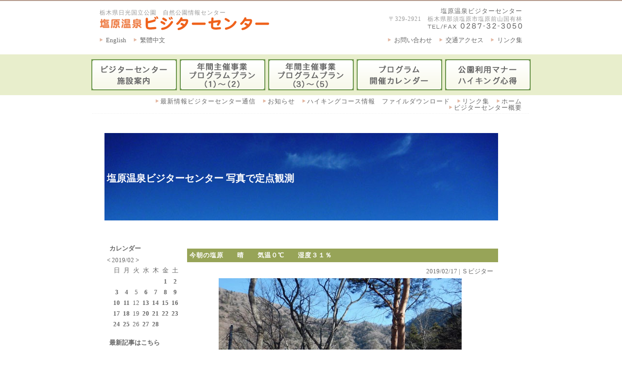

--- FILE ---
content_type: text/html
request_url: https://www.siobara.or.jp/vc/diary/?id=1933
body_size: 4795
content:
<!DOCTYPE html>
<html lang="ja">
<head>
<meta http-equiv="Content-type" content="text/html; charset=Shift_JIS">
<meta http-equiv="Content-Style-Type" content="text/css">
<meta http-equiv="Content-Script-Type" content="text/javascript">
<title>塩原温泉ビジターセンター | 今朝の塩原　　晴　　気温０℃　　湿度３１％</title>
<meta name="description" content="塩原温泉ビジターセンター | 今朝の塩原　　晴　　気温０℃　　湿度３１％">
<meta name="viewport" content="width=device-width,maximum-scale=1.0,user-scalable=yes">
<meta name="format-detection" content="telephone=no">

<meta property="og:url" content="http://www.siobara.or.jp/vc/diary/?id=1933">
<meta property="og:site_name" content="塩原温泉ビジターセンター">
<meta property="og:title" content="今朝の塩原　　晴　　気温０℃　　湿度３１％ | 塩原温泉ビジターセンター 写真で定点観測">
<meta property="og:description" content="「塩原温泉ビジターセンター」おはようございます。今朝の塩原は、晴れてはいますが風の強い朝を迎えております本日はスノーシューロングトレッキングのイベントが開催されております。冬の森を満喫しに、参加されたみなさんが笑顔で出発していきました。本日も笑顔で元気に施設オープンしています。">
<meta property="og:image" content="http://www.siobara.or.jp/vc/diary/uploads/1933-1.jpg">
<meta property="og:type" content="article">
<meta name="twitter:card" content="summary">

<link rel="stylesheet" type="text/css" href="../css/import.css" media="all">
<link rel="stylesheet" type="text/css" href="../css/design.css" media="all">
<link rel="stylesheet" type="text/css" href="../css/page.css" media="all">
<link rel="stylesheet" type="text/css" href="css/diary-work.css" media="all">
<link rel="stylesheet" type="text/css" href="css/font-style.css" media="all">
<link rel="stylesheet" type="text/css" href="css/pagedesign.css" media="all">
<link rel="stylesheet" type="text/css" href="css/diarydesign-work.css" media="all">
<link rel="alternate" type="application/rss+xml" title="RSS" href="http://www.siobara.or.jp/vc/diary/?mode=rss">
</head>

<body>

<div id="main">

	<div id="head">
	<div id="head-inner" class="clearfix">

		<div class="head-facility-box clearfix">

			<div class="logo-box">
				<div class="text">

					<h2>栃木県日光国立公園　自然公園情報センター</h2>

					<div class="logo">
					<a href="../"><img src="../img/head-logo.gif" width="350" height="30" alt="塩原温泉ビジターセンター"></a><br>
					</div>

				</div><!-- class="text" -->
			</div><!-- class="logo-box" -->

			<div class="text-box">
				<h1><a href="../" class="h1-link">塩原温泉ビジターセンター</a></h1>
				〒329-2921　栃木県那須塩原市塩原前山国有林<br>
				<img src="../img/head-tel.gif" width="195" height="13" alt="TEL/FAX 0287-32-3050"><br>
			</div><!-- class="text-box" -->

		</div><!-- class="head-facility-box" -->

		<div class="head-link-box clearfix">

			<div class="head-link-left clearfix">

				<div class="head-en">
				<a href="../en/" target="_blank">English</a>
				</div>

				<div class="head-tc">
				<a href="../tw/" target="_blank">繁體中文</a>
				</div>

			</div>

			<div class="head-link-right clearfix">

				<div class="head-linklink">
				<a href="../link.stm" target="_blank">リンク集</a>
				</div>

				<div class="head-yoyaku">
				<a href="../traffic.stm" target="_blank">交通アクセス</a>
				</div>

				<div class="head-link">
				<a href="mailto:so.visitor@energy.ocn.ne.jp">お問い合わせ</a>
				</div>

			</div>

		</div><!-- class="head-link-box" -->

	</div><!-- id="head-inner" -->
	</div><!-- id="head" -->

	<div id="menu">
	<div id="menu-inner" class="clearfix">

		<div class="menu-facility r-space" title="ビジターセンター施設案内">
		<a href="../facility.stm"><!-- ビジターセンター施設案内 --></a>
		</div>

<!-- 冬季以外 -->
		<div class="menu-event3 r-space" title="年間プログラムスケジュール（1）">
		<a href="../event.stm#spring-summer-autumn"><!-- 年間プログラムスケジュール（1） --></a>
		</div>

<!-- 冬季 
		<div class="menu-event3 r-space" title="年間プログラムスケジュール（1）">
		<a href="../event.stm#nature-walk"><- 年間プログラムスケジュール（1） -></a>
		</div>
-->
<!-- 冬季以外 -->
		<div class="menu-event4 r-space" title="年間プログラムスケジュール（2）">
		<a href="../sansaku.stm"><!-- 年間プログラムスケジュール（2） --></a>
		</div>

<!-- 冬季 
		<div class="menu-snowshoe2 r-space" title="冬季スノーシュープログラムスケジュール">
		<a href="../sansaku.stm#winter"><- 冬季スノーシュープログラムスケジュール -></a>
		</div>
-->
		<div class="menu-calendar r-space" title="年間プログラムカレンダー">
		<a href="./cgi-bin/calendar.cgi"><!-- 年間プログラムカレンダー --></a>
		</div>

		<div class="menu-manner" title="公園利用マナーハイキング心得">
		<a href="../info.stm#manner"><!-- 公園利用マナーハイキング心得 --></a>
		</div>

	</div><!-- END id="menu-inner" -->
	</div><!-- END id="menu" -->


	<div id="main-box">

		<div class="main-link clearfix">
		<a href="../">ホーム</a>
		<a href="../link.stm">リンク集</a>
		<a href="../dl.stm">ハイキングコース情報　ファイルダウンロード</a>
		<a href="http://blog.livedoor.jp/so_visitor-blog/archives/cat_50052729.html" target="_blank">お知らせ</a>
		<a href="http://blog.livedoor.jp/so_visitor-blog/archives/cat_50052136.html" target="_blank">最新情報ビジターセンター通信</a>
		<a href="../info.stm">ビジターセンター概要</a>
		</div>

		<div id="page-box">
			<div class="title-box clearfix">
				<div class="title-link">
					<div class="clearfix b-space">
					</div>
				</div><!-- END class="title-link clearfix" -->

				<h2 class="title">

				</h2>
			</div><!-- END class="title-box clearfix" -->

			<div class="page-contents">


<!--　diaryここから　-->
<div id="diarymain" class="t-ali-l clearfix">

	<div id="page-title-box" class="b-mg40px f-size20 fw-bold">

	<a href="/vc/diary/">塩原温泉ビジターセンター 写真で定点観測</a>

	</div><!--End id="page-title-box"-->

	<div id="diary-box1" class="flo-r">

<!--message-->

<h2 id="diary-pagetitle" class="b-mg10px f-size13 t-ali-l">今朝の塩原　　晴　　気温０℃　　湿度３１％</h2>

<div id="detail" class="t-ali-l">

<div class="author-date wid100per f-size13 t-ali-r">2019/02/17 | Ｓビジター</div>

<div class="message t-mg5px rl-pd4px">

	<div class="image center"><img src="./uploads/1933-1.jpg"></div>

	<div class="text">
	「塩原温泉ビジターセンター」<br>おはようございます。<br>今朝の塩原は、晴れてはいますが風の強い朝を迎えております<br>本日はスノーシューロングトレッキングのイベントが開催されております。<br>冬の森を満喫しに、参加されたみなさんが笑顔で出発していきました。<br>本日も笑顔で元気に施設オープンしています。<br>
	</div>

	<div class="clear"></div>

	<div class="image center"><img src="./uploads/1933-2.jpg"></div>

	<div class="text">
	「Ｓビジター園地から国道４００号線」<br>

	</div>

	<div class="clear"></div>

	<div class="image center"><img src="./uploads/1933-3.jpg"></div>

	<div class="text">
	「塩原渓谷遊歩道前山国有林」
	</div>

	<div class="clear"></div>

</div><!-- End id="message"-->


</div><!-- End id="detail"-->


<div id="navigation" class="f-size15 t-ali-c">
<a href="/vc/diary/?id=1932">前の記事へ</a> | <a href="/vc/diary/?id=1934">次の記事へ</a>
</div>



	</div><!-- End id="diary-box1" -->



	<div id="diary-box2" class="flo-r r-mg5px f-size13">

		<div id="calendar" class="t-ali-l">
		<div class="title b-mg5px fw-bold t-ali-l">カレンダー</div>
<a href="/vc/diary/?archive=201901">&lt;</a> 2019/02 <a href="/vc/diary/?archive=201903">&gt;</a>
<table><tr><td>日</td><td>月</td><td>火</td><td>水</td><td>木</td><td>金</td><td>土</td></tr>
<tr><td><br /></td><td><br /></td><td><br /></td><td><br /></td><td><br /></td><td><a href="/vc/diary/?id=1919">1</a></td><td><a href="/vc/diary/?id=1920">2</a></td></tr>
<tr><td><a href="/vc/diary/?id=1921">3</a></td><td><a href="/vc/diary/?id=1922">4</a></td><td>5</td><td><a href="/vc/diary/?id=1923">6</a></td><td><a href="/vc/diary/?id=1924">7</a></td><td><a href="/vc/diary/?id=1925">8</a></td><td><a href="/vc/diary/?id=1926">9</a></td></tr>
<tr><td><a href="/vc/diary/?id=1927">10</a></td><td><a href="/vc/diary/?id=1928">11</a></td><td>12</td><td><a href="/vc/diary/?id=1929">13</a></td><td><a href="/vc/diary/?id=1930">14</a></td><td><a href="/vc/diary/?id=1931">15</a></td><td><a href="/vc/diary/?id=1932">16</a></td></tr>
<tr><td><a href="/vc/diary/?id=1933">17</a></td><td><a href="/vc/diary/?id=1934">18</a></td><td>19</td><td><a href="/vc/diary/?id=1935">20</a></td><td><a href="/vc/diary/?id=1936">21</a></td><td><a href="/vc/diary/?id=1937">22</a></td><td><a href="/vc/diary/?id=1938">23</a></td></tr>
<tr><td><a href="/vc/diary/?id=1939">24</a></td><td><a href="/vc/diary/?id=1940">25</a></td><td>26</td><td><a href="/vc/diary/?id=1941">27</a></td><td><a href="/vc/diary/?id=1942">28</a></td><td><br /></td><td><br /></td></tr></table>
		</div><!-- End id="calendar" -->


		<div id="recent" class="b-pd5px">
		<div class="title b-mg5px fw-bold">最新記事はこちら</div>
		<ul>
<li><a href="/vc/diary/?id=4164">2026年1月26日 今朝の塩原　薄曇り　気温-4℃　湿度40％</a></li>
<li><a href="/vc/diary/?id=4163">2026年1月25日 今朝の塩原　曇/小雪　気温-4℃　湿度45％</a></li>
<li><a href="/vc/diary/?id=4162">2026年1月24日 今朝の塩原　晴れ　気温-7℃　湿度55％</a></li>
<li><a href="/vc/diary/?id=4161">2026年1月23日 今朝の塩原　晴れ　気温-4℃　湿度54％</a></li>
<li><a href="/vc/diary/?id=4160">2026年1月22日 今朝の塩原　小雪（積雪約2cm）　気温-5℃　湿度50％</a></li>
<li><a href="/vc/diary/?id=4159">2026年1月21日 今朝の塩原 くもり　気温-2℃ 湿度40％</a></li>
<li><a href="/vc/diary/?id=4158">2026年1月19日 今朝の塩原　くもり　気温-1℃　湿度47％</a></li>
<li><a href="/vc/diary/?id=4157">2026年1月18日 今朝の塩原　晴　気温1℃　湿度41％</a></li>
<li><a href="/vc/diary/?id=4156">2026年1月17日　今朝の塩原　快晴　気温0℃　湿度54％</a></li>
<li><a href="/vc/diary/?id=4155">2026年1月16日　今朝の塩原　晴れ　気温5℃　湿度45％</a></li>
<li><a href="/vc/diary/?id=4154">2026年1月15日　今朝の塩原　快晴　気温0℃　湿度49%</a></li>
<li><a href="/vc/diary/?id=4153">2026年1月14日　今朝の塩原　曇り　気温0℃　湿度43％</a></li>
<li><a href="/vc/diary/?id=4152">2026年1月12日 今朝の塩原　晴れ　積雪約50cm　気温0℃　湿度47％</a></li>
<li><a href="/vc/diary/?id=4151">2026年1月11日 今朝の塩原　くもり　気温3℃　湿度40％</a></li>
<li><a href="/vc/diary/?id=4150">2026年1月10日 今朝の塩原　晴れ　気温-3℃　湿度37％</a></li>
<li><a href="/vc/diary/?id=4149">2026年1月9日 今朝の塩原　晴れ/くもり　気温0℃　湿度40％</a></li>
<li><a href="/vc/diary/?id=4148">2026年1月8日 今朝の塩原　薄曇り　気温-1℃　湿度55％</a></li>
<li><a href="/vc/diary/?id=4147">2026年1月7日　今朝の塩原　曇り　気温-3℃　湿度47％</a></li>
<li><a href="/vc/diary/?id=4146">2026年1月5日 今朝の塩原　晴れ　気温1℃　湿度53％</a></li>
<li><a href="/vc/diary/?id=4145">2026年1月4日 今朝の塩原　晴れ/くもり　気温2℃　湿度47％</a></li>
<li><a href="/vc/diary/?id=4144">2025年12月28日　施設本日仕事納め　今朝の塩原　快晴　気温2℃　湿度43％</a></li>
<li><a href="/vc/diary/?id=4143">2025年12月27日　今朝の塩原　晴れ　気温-2℃　湿度38％</a></li>
<li><a href="/vc/diary/?id=4142">2025年12月26日 今朝の塩原　くもり/強風　気温2℃　湿度45％</a></li>
<li><a href="/vc/diary/?id=4141">2025年12月25日 Merry Christmas！ 朝の塩原 くもり/晴れ　気温6℃　湿度60％</a></li>
<li><a href="/vc/diary/?id=4140">2025年12月24日　クリスマス・イヴ！　今朝の塩原　雨　気温3℃　湿度59％</a></li>
<li><a href="/vc/diary/?id=4139">2025年12月22日 冬至 今朝の塩原　晴れ/くもり(強風)　気温3℃　湿度38％</a></li>
<li><a href="/vc/diary/?id=4138">2025年12月21日 今朝の塩原　晴れ　気温6℃　湿度60％</a></li>
<li><a href="/vc/diary/?id=4137">2025年12月20日 今朝の塩原　晴れ　気温1℃　湿度48％</a></li>
<li><a href="/vc/diary/?id=4136">2025年12月19日 今朝の塩原　晴れ　気温1℃　湿度50％</a></li>
<li><a href="/vc/diary/?id=4135">2025年12月18日　今朝の塩原　晴れ/強風　気温4℃　湿度38％</a></li>

		</ul>
		</div><!-- End id="recent" -->


		<div id="archive" class="b-pd5px">
		<div class="title b-mg5px fw-bold">過去の記事</div>
		<ul>
<li><a href="/vc/diary/?archive=202601">2026/01 (20)</a></li>
<li><a href="/vc/diary/?archive=202512">2025/12 (24)</a></li>
<li><a href="/vc/diary/?archive=202511">2025/11 (28)</a></li>
<li><a href="/vc/diary/?archive=202510">2025/10 (29)</a></li>
<li><a href="/vc/diary/?archive=202509">2025/09 (25)</a></li>
<li><a href="/vc/diary/?archive=202508">2025/08 (30)</a></li>
<li><a href="/vc/diary/?archive=202507">2025/07 (26)</a></li>
<li><a href="/vc/diary/?archive=202506">2025/06 (26)</a></li>
<li><a href="/vc/diary/?archive=202505">2025/05 (27)</a></li>
<li><a href="/vc/diary/?archive=202504">2025/04 (28)</a></li>
<li><a href="/vc/diary/?archive=202503">2025/03 (28)</a></li>
<li><a href="/vc/diary/?archive=202502">2025/02 (24)</a></li>
<li><a href="/vc/diary/?archive=202501">2025/01 (24)</a></li>
<li><a href="/vc/diary/?archive=202412">2024/12 (24)</a></li>
<li><a href="/vc/diary/?archive=202411">2024/11 (28)</a></li>
<li><a href="/vc/diary/?archive=202410">2024/10 (28)</a></li>
<li><a href="/vc/diary/?archive=202409">2024/09 (26)</a></li>
<li><a href="/vc/diary/?archive=202408">2024/08 (30)</a></li>
<li><a href="/vc/diary/?archive=202407">2024/07 (26)</a></li>
<li><a href="/vc/diary/?archive=202406">2024/06 (26)</a></li>
<li><a href="/vc/diary/?archive=202405">2024/05 (27)</a></li>
<li><a href="/vc/diary/?archive=202404">2024/04 (27)</a></li>
<li><a href="/vc/diary/?archive=202403">2024/03 (26)</a></li>
<li><a href="/vc/diary/?archive=202402">2024/02 (26)</a></li>
<li><a href="/vc/diary/?archive=202401">2024/01 (24)</a></li>
<li><a href="/vc/diary/?archive=202312">2023/12 (24)</a></li>
<li><a href="/vc/diary/?archive=202311">2023/11 (27)</a></li>
<li><a href="/vc/diary/?archive=202310">2023/10 (28)</a></li>
<li><a href="/vc/diary/?archive=202309">2023/09 (26)</a></li>
<li><a href="/vc/diary/?archive=202308">2023/08 (29)</a></li>
<li><a href="/vc/diary/?archive=202307">2023/07 (27)</a></li>
<li><a href="/vc/diary/?archive=202306">2023/06 (28)</a></li>
<li><a href="/vc/diary/?archive=202305">2023/05 (28)</a></li>
<li><a href="/vc/diary/?archive=202304">2023/04 (29)</a></li>
<li><a href="/vc/diary/?archive=202303">2023/03 (27)</a></li>
<li><a href="/vc/diary/?archive=202302">2023/02 (24)</a></li>
<li><a href="/vc/diary/?archive=202301">2023/01 (24)</a></li>
<li><a href="/vc/diary/?archive=202212">2022/12 (25)</a></li>
<li><a href="/vc/diary/?archive=202211">2022/11 (27)</a></li>
<li><a href="/vc/diary/?archive=202210">2022/10 (29)</a></li>
<li><a href="/vc/diary/?archive=202209">2022/09 (25)</a></li>
<li><a href="/vc/diary/?archive=202208">2022/08 (29)</a></li>
<li><a href="/vc/diary/?archive=202207">2022/07 (26)</a></li>
<li><a href="/vc/diary/?archive=202206">2022/06 (25)</a></li>
<li><a href="/vc/diary/?archive=202205">2022/05 (28)</a></li>
<li><a href="/vc/diary/?archive=202204">2022/04 (29)</a></li>
<li><a href="/vc/diary/?archive=202203">2022/03 (26)</a></li>
<li><a href="/vc/diary/?archive=202202">2022/02 (24)</a></li>
<li><a href="/vc/diary/?archive=202201">2022/01 (24)</a></li>
<li><a href="/vc/diary/?archive=202112">2021/12 (24)</a></li>
<li><a href="/vc/diary/?archive=202111">2021/11 (27)</a></li>
<li><a href="/vc/diary/?archive=202110">2021/10 (29)</a></li>
<li><a href="/vc/diary/?archive=202109">2021/09 (26)</a></li>
<li><a href="/vc/diary/?archive=202108">2021/08 (27)</a></li>
<li><a href="/vc/diary/?archive=202107">2021/07 (27)</a></li>
<li><a href="/vc/diary/?archive=202106">2021/06 (25)</a></li>
<li><a href="/vc/diary/?archive=202105">2021/05 (28)</a></li>
<li><a href="/vc/diary/?archive=202104">2021/04 (28)</a></li>
<li><a href="/vc/diary/?archive=202103">2021/03 (26)</a></li>
<li><a href="/vc/diary/?archive=202102">2021/02 (23)</a></li>
<li><a href="/vc/diary/?archive=202101">2021/01 (24)</a></li>
<li><a href="/vc/diary/?archive=202012">2020/12 (24)</a></li>
<li><a href="/vc/diary/?archive=202011">2020/11 (28)</a></li>
<li><a href="/vc/diary/?archive=202010">2020/10 (29)</a></li>
<li><a href="/vc/diary/?archive=202009">2020/09 (25)</a></li>
<li><a href="/vc/diary/?archive=202008">2020/08 (30)</a></li>
<li><a href="/vc/diary/?archive=202007">2020/07 (28)</a></li>
<li><a href="/vc/diary/?archive=202006">2020/06 (25)</a></li>
<li><a href="/vc/diary/?archive=202005">2020/05 (27)</a></li>
<li><a href="/vc/diary/?archive=202004">2020/04 (26)</a></li>
<li><a href="/vc/diary/?archive=202003">2020/03 (26)</a></li>
<li><a href="/vc/diary/?archive=202002">2020/02 (25)</a></li>
<li><a href="/vc/diary/?archive=202001">2020/01 (23)</a></li>
<li><a href="/vc/diary/?archive=201912">2019/12 (25)</a></li>
<li><a href="/vc/diary/?archive=201911">2019/11 (28)</a></li>
<li><a href="/vc/diary/?archive=201910">2019/10 (28)</a></li>
<li><a href="/vc/diary/?archive=201909">2019/09 (26)</a></li>
<li><a href="/vc/diary/?archive=201908">2019/08 (28)</a></li>
<li><a href="/vc/diary/?archive=201907">2019/07 (26)</a></li>
<li><a href="/vc/diary/?archive=201906">2019/06 (26)</a></li>
<li><a href="/vc/diary/?archive=201905">2019/05 (27)</a></li>
<li><a href="/vc/diary/?archive=201904">2019/04 (27)</a></li>
<li><a href="/vc/diary/?archive=201903">2019/03 (27)</a></li>
<li><a href="/vc/diary/?archive=201902">2019/02 (24)</a></li>
<li><a href="/vc/diary/?archive=201901">2019/01 (24)</a></li>
<li><a href="/vc/diary/?archive=201812">2018/12 (25)</a></li>
<li><a href="/vc/diary/?archive=201811">2018/11 (27)</a></li>
<li><a href="/vc/diary/?archive=201810">2018/10 (27)</a></li>
<li><a href="/vc/diary/?archive=201809">2018/09 (26)</a></li>
<li><a href="/vc/diary/?archive=201808">2018/08 (27)</a></li>
<li><a href="/vc/diary/?archive=201807">2018/07 (25)</a></li>
<li><a href="/vc/diary/?archive=201806">2018/06 (26)</a></li>
<li><a href="/vc/diary/?archive=201805">2018/05 (27)</a></li>
<li><a href="/vc/diary/?archive=201804">2018/04 (27)</a></li>
<li><a href="/vc/diary/?archive=201803">2018/03 (31)</a></li>
<li><a href="/vc/diary/?archive=201802">2018/02 (24)</a></li>
<li><a href="/vc/diary/?archive=201801">2018/01 (24)</a></li>
<li><a href="/vc/diary/?archive=201712">2017/12 (23)</a></li>
<li><a href="/vc/diary/?archive=201711">2017/11 (27)</a></li>
<li><a href="/vc/diary/?archive=201710">2017/10 (28)</a></li>
<li><a href="/vc/diary/?archive=201709">2017/09 (26)</a></li>
<li><a href="/vc/diary/?archive=201708">2017/08 (30)</a></li>
<li><a href="/vc/diary/?archive=201707">2017/07 (27)</a></li>
<li><a href="/vc/diary/?archive=201706">2017/06 (26)</a></li>
<li><a href="/vc/diary/?archive=201705">2017/05 (26)</a></li>
<li><a href="/vc/diary/?archive=201704">2017/04 (26)</a></li>
<li><a href="/vc/diary/?archive=201703">2017/03 (26)</a></li>
<li><a href="/vc/diary/?archive=201702">2017/02 (24)</a></li>
<li><a href="/vc/diary/?archive=201701">2017/01 (24)</a></li>
<li><a href="/vc/diary/?archive=201612">2016/12 (24)</a></li>
<li><a href="/vc/diary/?archive=201611">2016/11 (28)</a></li>
<li><a href="/vc/diary/?archive=201610">2016/10 (28)</a></li>
<li><a href="/vc/diary/?archive=201609">2016/09 (26)</a></li>
<li><a href="/vc/diary/?archive=201608">2016/08 (30)</a></li>
<li><a href="/vc/diary/?archive=201607">2016/07 (27)</a></li>
<li><a href="/vc/diary/?archive=201606">2016/06 (26)</a></li>
<li><a href="/vc/diary/?archive=201605">2016/05 (27)</a></li>
<li><a href="/vc/diary/?archive=201604">2016/04 (29)</a></li>
<li><a href="/vc/diary/?archive=201603">2016/03 (29)</a></li>
<li><a href="/vc/diary/?archive=201602">2016/02 (25)</a></li>
<li><a href="/vc/diary/?archive=201601">2016/01 (24)</a></li>
<li><a href="/vc/diary/?archive=201512">2015/12 (24)</a></li>
<li><a href="/vc/diary/?archive=201511">2015/11 (27)</a></li>
<li><a href="/vc/diary/?archive=201510">2015/10 (29)</a></li>
<li><a href="/vc/diary/?archive=201509">2015/09 (26)</a></li>
<li><a href="/vc/diary/?archive=201508">2015/08 (30)</a></li>
<li><a href="/vc/diary/?archive=201507">2015/07 (27)</a></li>
<li><a href="/vc/diary/?archive=201506">2015/06 (25)</a></li>
<li><a href="/vc/diary/?archive=201505">2015/05 (29)</a></li>
<li><a href="/vc/diary/?archive=201504">2015/04 (27)</a></li>
<li><a href="/vc/diary/?archive=201503">2015/03 (28)</a></li>
<li><a href="/vc/diary/?archive=201502">2015/02 (24)</a></li>
<li><a href="/vc/diary/?archive=201501">2015/01 (24)</a></li>
<li><a href="/vc/diary/?archive=201412">2014/12 (27)</a></li>
<li><a href="/vc/diary/?archive=201411">2014/11 (28)</a></li>
<li><a href="/vc/diary/?archive=201410">2014/10 (29)</a></li>
<li><a href="/vc/diary/?archive=201409">2014/09 (25)</a></li>
<li><a href="/vc/diary/?archive=201408">2014/08 (30)</a></li>
<li><a href="/vc/diary/?archive=201407">2014/07 (26)</a></li>
<li><a href="/vc/diary/?archive=201406">2014/06 (26)</a></li>
<li><a href="/vc/diary/?archive=201405">2014/05 (27)</a></li>
<li><a href="/vc/diary/?archive=201404">2014/04 (26)</a></li>
<li><a href="/vc/diary/?archive=201403">2014/03 (29)</a></li>
<li><a href="/vc/diary/?archive=201402">2014/02 (24)</a></li>
<li><a href="/vc/diary/?archive=201401">2014/01 (25)</a></li>
<li><a href="/vc/diary/?archive=201312">2013/12 (25)</a></li>
<li><a href="/vc/diary/?archive=201311">2013/11 (28)</a></li>
<li><a href="/vc/diary/?archive=201310">2013/10 (28)</a></li>
<li><a href="/vc/diary/?archive=201309">2013/09 (26)</a></li>
<li><a href="/vc/diary/?archive=201308">2013/08 (29)</a></li>
<li><a href="/vc/diary/?archive=201307">2013/07 (26)</a></li>
<li><a href="/vc/diary/?archive=201306">2013/06 (26)</a></li>
<li><a href="/vc/diary/?archive=201305">2013/05 (28)</a></li>
<li><a href="/vc/diary/?archive=201304">2013/04 (28)</a></li>
<li><a href="/vc/diary/?archive=201303">2013/03 (23)</a></li>

		</ul>
		</div><!-- End id="archive" -->

	</div><!-- End id="diary-box2" -->

</div><!-- End id="diarymain" class="clearfix" -->

<!--　diaryここまで　-->



			</div><!-- End class="page-contents" -->

		</div><!-- END id="page-box"-->
<!--　メインここまで　-->

<!-- ＰＣ用フッターここから -->
		<div class="foot-link clearfix">
		<a href="../">ホーム</a>
		<a href="../info.stm">ビジターセンター概要</a>
		<a href="../dl.stm#course-map">ハイキングコース情報</a>
		<a href="../event.stm">年間イベントスケジュール</a>
		<a href="../sansaku.stm">遊歩道自然散策イベント</a>
		<a href="../traffic.stm">交通アクセス案内</a>
		</div>
<!-- ＰＣ用フッターここまで -->

<!-- ＳＰ用フッターここから -->
		<div class="sp-foot-link">
		<ul class="sp-link-ul">
		<li><a href="../">ホーム</a></li>
		<li><a href="../info.stm">ビジターセンター概要</a></li>
		<li><a href="../dl.stm#course-map">ハイキングコース情報</a></li>
		<li><a href="../event.stm">年間イベントスケジュール</a></li>
		<li><a href="../sansaku.stm">遊歩道自然散策イベント</a></li>
		<li><a href="../traffic.stm">交通アクセス案内</a></li>
		</ul>
		</div><!-- class="sp-foot-link" -->
<!-- ＳＰ用フッターここまで -->

	</div><!-- END id="main-box" -->

	<div id="foot">
	Copyright (C) <a href="../">塩原温泉ビジターセンター</a> All Right Reserved.<br>
	</div><!-- END id="foot" -->

</div><!-- END id="main" -->

<!-- analytics -->
<script type="text/javascript" src="http://analytics.acc-plus.net/acc_js.php" charset="utf-8"></script>
<script type="text/javascript">
accmain('siobara','siobara.or.jp');
</script>
<noscript>
<img src="http://analytics.acc-plus.net/acc_img.php?act=siobara" width=1 height=1 alt="">
</noscript>
<!-- analytics -->

<!--Google Analytics n-->
<script type="text/javascript">
  var _gaq = _gaq || [];
  _gaq.push(['_setAccount', 'UA-19918705-1']);
  _gaq.push(['_setDomainName', 'none']);
  _gaq.push(['_setAllowLinker', true]);
  _gaq.push(['_trackPageview']);

  (function() {
    var ga = document.createElement('script'); ga.type = 'text/javascript'; ga.async = true;
    ga.src = ('https:' == document.location.protocol ? 'https://ssl' : 'http://www') + '.google-analytics.com/ga.js';
    var s = document.getElementsByTagName('script')[0]; s.parentNode.insertBefore(ga, s);
  })();
</script>
<!--Google Analytics n-->

</body>
</html>
